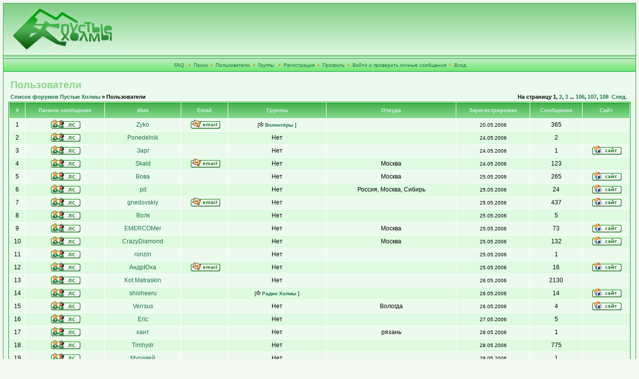

--- FILE ---
content_type: text/html; charset=windows-1251
request_url: http://www.holmi.ru/forum/memberlist.php?sid=01df4bb950f9cf108bf8c57b913a7c80
body_size: 5842
content:
<?xml version="1.0" encoding="windows-1251"?>
<!DOCTYPE html PUBLIC "-//W3C//DTD XHTML 1.0 Transitional//EN" "http://www.w3.org/TR/xhtml1/DTD/xhtml1-transitional.dtd">
<html xmlns="http://www.w3.org/1999/xhtml" dir="ltr">
<head>
<meta http-equiv="Content-Type" content="text/html; charset=windows-1251" />
<meta http-equiv="Content-Style-Type" content="text/css" />

<link rel="top" href="./index.php?sid=8225f00d6b4d5bec56ff6ab997f761fa" title="Список форумов Пустые Холмы" />
<link rel="search" href="./search.php?sid=8225f00d6b4d5bec56ff6ab997f761fa" title="Поиск" />
<link rel="help" href="./faq.php?sid=8225f00d6b4d5bec56ff6ab997f761fa" title="FAQ" />
<link rel="author" href="./memberlist.php?sid=8225f00d6b4d5bec56ff6ab997f761fa" title="Пользователи" />

<title>Пустые Холмы :: Пользователи</title>
<link rel="stylesheet" href="templates/fisubgreen/fisubgreen.css" type="text/css" />
</head>
<body>
<a name="top" id="top"></a>
<table class="bodyline" width="100%" cellspacing="0" cellpadding="0" border="0">
<tr>
<td>
<table class="topbkg" width="100%" cellspacing="0" cellpadding="0" border="0">
<tr>
<td><a href="/"><img src="templates/fisubgreen/images/phpbb2_logo.jpg" border="0" alt="на главную страницу" title="на главную страницу" width="240" height="110" /></a></td>
<td align="center" width="100%"></td>
</tr>
</table>
<table width="100%" border="0" cellspacing="0" cellpadding="2">
<tr>
<td align="center" class="topnav">&nbsp;<a href="faq.php?sid=8225f00d6b4d5bec56ff6ab997f761fa">FAQ</a>
&nbsp; &#8226;&nbsp; <a href="search.php?sid=8225f00d6b4d5bec56ff6ab997f761fa">Поиск</a>
&nbsp;&#8226; &nbsp;<a href="memberlist.php?sid=8225f00d6b4d5bec56ff6ab997f761fa">Пользователи</a>&nbsp; &#8226;
&nbsp;<a href="groupcp.php?sid=8225f00d6b4d5bec56ff6ab997f761fa">Группы</a>


&nbsp; &#8226; &nbsp;<a href="profile.php?mode=register&amp;sid=8225f00d6b4d5bec56ff6ab997f761fa">Регистрация</a>
&nbsp;&#8226; &nbsp;<a href="profile.php?mode=editprofile&amp;sid=8225f00d6b4d5bec56ff6ab997f761fa">Профиль</a>&nbsp; &#8226; &nbsp;<a href="privmsg.php?folder=inbox&amp;sid=8225f00d6b4d5bec56ff6ab997f761fa">Войти и проверить личные сообщения</a>&nbsp;
&#8226; &nbsp;<a href="login.php?sid=8225f00d6b4d5bec56ff6ab997f761fa">Вход</a></td>
</tr>
</table>
<table width="100%" border="0" cellspacing="0" cellpadding="10">
<tr>
<td>
<form method="post" action="memberlist.php?sid=8225f00d6b4d5bec56ff6ab997f761fa">
<table width="100%" cellspacing="2" cellpadding="2" border="0">
<tr>
	<td colspan="2" class="maintitle">Пользователи</td>
	</tr>
<tr>
<td class="nav"><a href="index.php?sid=8225f00d6b4d5bec56ff6ab997f761fa">Список форумов Пустые Холмы</a> &raquo; Пользователи</td>
<td align="right" nowrap="nowrap" class="nav">На страницу <b>1</b>, <a href="memberlist.php?mode=joined&amp;order=ASC&amp;start=50&amp;sid=8225f00d6b4d5bec56ff6ab997f761fa">2</a>, <a href="memberlist.php?mode=joined&amp;order=ASC&amp;start=100&amp;sid=8225f00d6b4d5bec56ff6ab997f761fa">3</a> ... <a href="memberlist.php?mode=joined&amp;order=ASC&amp;start=5250&amp;sid=8225f00d6b4d5bec56ff6ab997f761fa">106</a>, <a href="memberlist.php?mode=joined&amp;order=ASC&amp;start=5300&amp;sid=8225f00d6b4d5bec56ff6ab997f761fa">107</a>, <a href="memberlist.php?mode=joined&amp;order=ASC&amp;start=5350&amp;sid=8225f00d6b4d5bec56ff6ab997f761fa">108</a>&nbsp;&nbsp;<a href="memberlist.php?mode=joined&amp;order=ASC&amp;start=50&amp;sid=8225f00d6b4d5bec56ff6ab997f761fa">След.</a>&nbsp;</td>
</tr>
</table>
<table width="100%" cellpadding="2" cellspacing="1" border="0" class="forumline">
<tr>
<th>#</th>
<th>Личное сообщение</th>
<th>Имя</th>
<th>Email</th>
<th>Группы</th>
<th>Откуда</th>
<th>Зарегистрирован</th>
<th>Сообщения</th>
<th>Сайт</th>
</tr>
<tr>
<td class="row1" align="center">&nbsp;1&nbsp;</td>
<td class="row1" align="center">&nbsp;<a href="privmsg.php?mode=post&amp;u=2&amp;sid=8225f00d6b4d5bec56ff6ab997f761fa"><img src="templates/fisubgreen/images/lang_russian/icon_pm.gif" width="59" height="18" class="imgtopic" alt="Отправить личное сообщение" title="Отправить личное сообщение" border="0" /></a>&nbsp;</td>
<td class="row1" align="center"><a href="profile.php?mode=viewprofile&amp;u=2&amp;sid=8225f00d6b4d5bec56ff6ab997f761fa">Zyko</a></td>
<td class="row1" align="center">&nbsp;<a href="mailto:web@holmi.ru"><img src="templates/fisubgreen/images/lang_russian/icon_email.gif" width="59" height="18" class="imgtopic" alt="Отправить e-mail" title="Отправить e-mail" border="0" /></a>&nbsp;</td>
<td class="row1" align="center"><table cellpadding="0" cellspacing="0" border="0"><tr><td align="left" width="100%"><span class="gensmall">[<b><a href="groupcp.php?g=5906&amp;sid=8225f00d6b4d5bec56ff6ab997f761fa"><img src="templates/fisubgreen/images/groups_snow.gif" border="0" alt="Волонтёры">
Волонтёры</a>
</b>]</span></td></tr></table>
</td>
<td class="row1" align="center">&nbsp;</td>
<td class="row1" align="center"><span class="gensmall">20.05.2006</span></td>
<td class="row1" align="center">365</td>
<td class="row1" align="center">&nbsp;&nbsp;</td>
</tr>
<tr>
<td class="row2" align="center">&nbsp;2&nbsp;</td>
<td class="row2" align="center">&nbsp;<a href="privmsg.php?mode=post&amp;u=3&amp;sid=8225f00d6b4d5bec56ff6ab997f761fa"><img src="templates/fisubgreen/images/lang_russian/icon_pm.gif" width="59" height="18" class="imgtopic" alt="Отправить личное сообщение" title="Отправить личное сообщение" border="0" /></a>&nbsp;</td>
<td class="row2" align="center"><a href="profile.php?mode=viewprofile&amp;u=3&amp;sid=8225f00d6b4d5bec56ff6ab997f761fa">Ponedelnik</a></td>
<td class="row2" align="center">&nbsp;&nbsp;&nbsp;</td>
<td class="row2" align="center">Нет</td>
<td class="row2" align="center">&nbsp;</td>
<td class="row2" align="center"><span class="gensmall">24.05.2006</span></td>
<td class="row2" align="center">2</td>
<td class="row2" align="center">&nbsp;&nbsp;</td>
</tr>
<tr>
<td class="row1" align="center">&nbsp;3&nbsp;</td>
<td class="row1" align="center">&nbsp;<a href="privmsg.php?mode=post&amp;u=4&amp;sid=8225f00d6b4d5bec56ff6ab997f761fa"><img src="templates/fisubgreen/images/lang_russian/icon_pm.gif" width="59" height="18" class="imgtopic" alt="Отправить личное сообщение" title="Отправить личное сообщение" border="0" /></a>&nbsp;</td>
<td class="row1" align="center"><a href="profile.php?mode=viewprofile&amp;u=4&amp;sid=8225f00d6b4d5bec56ff6ab997f761fa">Зарг</a></td>
<td class="row1" align="center">&nbsp;&nbsp;&nbsp;</td>
<td class="row1" align="center">Нет</td>
<td class="row1" align="center">&nbsp;</td>
<td class="row1" align="center"><span class="gensmall">24.05.2006</span></td>
<td class="row1" align="center">1</td>
<td class="row1" align="center">&nbsp;<a href="http://wooster1937.livejournal.com" target="_userwww"><img src="templates/fisubgreen/images/lang_russian/icon_www.gif" width="59" height="18" class="imgtopic" alt="Посетить сайт автора" title="Посетить сайт автора" border="0" /></a>&nbsp;</td>
</tr>
<tr>
<td class="row2" align="center">&nbsp;4&nbsp;</td>
<td class="row2" align="center">&nbsp;<a href="privmsg.php?mode=post&amp;u=5&amp;sid=8225f00d6b4d5bec56ff6ab997f761fa"><img src="templates/fisubgreen/images/lang_russian/icon_pm.gif" width="59" height="18" class="imgtopic" alt="Отправить личное сообщение" title="Отправить личное сообщение" border="0" /></a>&nbsp;</td>
<td class="row2" align="center"><a href="profile.php?mode=viewprofile&amp;u=5&amp;sid=8225f00d6b4d5bec56ff6ab997f761fa">Skald</a></td>
<td class="row2" align="center">&nbsp;<a href="mailto:mzlotnikov@mail.ru"><img src="templates/fisubgreen/images/lang_russian/icon_email.gif" width="59" height="18" class="imgtopic" alt="Отправить e-mail" title="Отправить e-mail" border="0" /></a>&nbsp;</td>
<td class="row2" align="center">Нет</td>
<td class="row2" align="center">Москва</td>
<td class="row2" align="center"><span class="gensmall">24.05.2006</span></td>
<td class="row2" align="center">123</td>
<td class="row2" align="center">&nbsp;&nbsp;</td>
</tr>
<tr>
<td class="row1" align="center">&nbsp;5&nbsp;</td>
<td class="row1" align="center">&nbsp;<a href="privmsg.php?mode=post&amp;u=7&amp;sid=8225f00d6b4d5bec56ff6ab997f761fa"><img src="templates/fisubgreen/images/lang_russian/icon_pm.gif" width="59" height="18" class="imgtopic" alt="Отправить личное сообщение" title="Отправить личное сообщение" border="0" /></a>&nbsp;</td>
<td class="row1" align="center"><a href="profile.php?mode=viewprofile&amp;u=7&amp;sid=8225f00d6b4d5bec56ff6ab997f761fa">Вова</a></td>
<td class="row1" align="center">&nbsp;&nbsp;&nbsp;</td>
<td class="row1" align="center">Нет</td>
<td class="row1" align="center">Москва</td>
<td class="row1" align="center"><span class="gensmall">25.05.2006</span></td>
<td class="row1" align="center">265</td>
<td class="row1" align="center">&nbsp;<a href="http://www.holmi.ru" target="_userwww"><img src="templates/fisubgreen/images/lang_russian/icon_www.gif" width="59" height="18" class="imgtopic" alt="Посетить сайт автора" title="Посетить сайт автора" border="0" /></a>&nbsp;</td>
</tr>
<tr>
<td class="row2" align="center">&nbsp;6&nbsp;</td>
<td class="row2" align="center">&nbsp;<a href="privmsg.php?mode=post&amp;u=8&amp;sid=8225f00d6b4d5bec56ff6ab997f761fa"><img src="templates/fisubgreen/images/lang_russian/icon_pm.gif" width="59" height="18" class="imgtopic" alt="Отправить личное сообщение" title="Отправить личное сообщение" border="0" /></a>&nbsp;</td>
<td class="row2" align="center"><a href="profile.php?mode=viewprofile&amp;u=8&amp;sid=8225f00d6b4d5bec56ff6ab997f761fa">pit</a></td>
<td class="row2" align="center">&nbsp;&nbsp;&nbsp;</td>
<td class="row2" align="center">Нет</td>
<td class="row2" align="center">Россия, Москва, Сибирь</td>
<td class="row2" align="center"><span class="gensmall">25.05.2006</span></td>
<td class="row2" align="center">24</td>
<td class="row2" align="center">&nbsp;<a href="http://www.koan-group.com" target="_userwww"><img src="templates/fisubgreen/images/lang_russian/icon_www.gif" width="59" height="18" class="imgtopic" alt="Посетить сайт автора" title="Посетить сайт автора" border="0" /></a>&nbsp;</td>
</tr>
<tr>
<td class="row1" align="center">&nbsp;7&nbsp;</td>
<td class="row1" align="center">&nbsp;<a href="privmsg.php?mode=post&amp;u=9&amp;sid=8225f00d6b4d5bec56ff6ab997f761fa"><img src="templates/fisubgreen/images/lang_russian/icon_pm.gif" width="59" height="18" class="imgtopic" alt="Отправить личное сообщение" title="Отправить личное сообщение" border="0" /></a>&nbsp;</td>
<td class="row1" align="center"><a href="profile.php?mode=viewprofile&amp;u=9&amp;sid=8225f00d6b4d5bec56ff6ab997f761fa">gnedovskiy</a></td>
<td class="row1" align="center">&nbsp;<a href="mailto:gk@agneko.ru"><img src="templates/fisubgreen/images/lang_russian/icon_email.gif" width="59" height="18" class="imgtopic" alt="Отправить e-mail" title="Отправить e-mail" border="0" /></a>&nbsp;</td>
<td class="row1" align="center">Нет</td>
<td class="row1" align="center">&nbsp;</td>
<td class="row1" align="center"><span class="gensmall">25.05.2006</span></td>
<td class="row1" align="center">437</td>
<td class="row1" align="center">&nbsp;<a href="http://www.agneko.ru" target="_userwww"><img src="templates/fisubgreen/images/lang_russian/icon_www.gif" width="59" height="18" class="imgtopic" alt="Посетить сайт автора" title="Посетить сайт автора" border="0" /></a>&nbsp;</td>
</tr>
<tr>
<td class="row2" align="center">&nbsp;8&nbsp;</td>
<td class="row2" align="center">&nbsp;<a href="privmsg.php?mode=post&amp;u=10&amp;sid=8225f00d6b4d5bec56ff6ab997f761fa"><img src="templates/fisubgreen/images/lang_russian/icon_pm.gif" width="59" height="18" class="imgtopic" alt="Отправить личное сообщение" title="Отправить личное сообщение" border="0" /></a>&nbsp;</td>
<td class="row2" align="center"><a href="profile.php?mode=viewprofile&amp;u=10&amp;sid=8225f00d6b4d5bec56ff6ab997f761fa">Волк</a></td>
<td class="row2" align="center">&nbsp;&nbsp;&nbsp;</td>
<td class="row2" align="center">Нет</td>
<td class="row2" align="center">&nbsp;</td>
<td class="row2" align="center"><span class="gensmall">25.05.2006</span></td>
<td class="row2" align="center">5</td>
<td class="row2" align="center">&nbsp;&nbsp;</td>
</tr>
<tr>
<td class="row1" align="center">&nbsp;9&nbsp;</td>
<td class="row1" align="center">&nbsp;<a href="privmsg.php?mode=post&amp;u=11&amp;sid=8225f00d6b4d5bec56ff6ab997f761fa"><img src="templates/fisubgreen/images/lang_russian/icon_pm.gif" width="59" height="18" class="imgtopic" alt="Отправить личное сообщение" title="Отправить личное сообщение" border="0" /></a>&nbsp;</td>
<td class="row1" align="center"><a href="profile.php?mode=viewprofile&amp;u=11&amp;sid=8225f00d6b4d5bec56ff6ab997f761fa">EMERCOMer</a></td>
<td class="row1" align="center">&nbsp;&nbsp;&nbsp;</td>
<td class="row1" align="center">Нет</td>
<td class="row1" align="center">Москва</td>
<td class="row1" align="center"><span class="gensmall">25.05.2006</span></td>
<td class="row1" align="center">73</td>
<td class="row1" align="center">&nbsp;<a href="http://emercomer.narod.ru/" target="_userwww"><img src="templates/fisubgreen/images/lang_russian/icon_www.gif" width="59" height="18" class="imgtopic" alt="Посетить сайт автора" title="Посетить сайт автора" border="0" /></a>&nbsp;</td>
</tr>
<tr>
<td class="row2" align="center">&nbsp;10&nbsp;</td>
<td class="row2" align="center">&nbsp;<a href="privmsg.php?mode=post&amp;u=12&amp;sid=8225f00d6b4d5bec56ff6ab997f761fa"><img src="templates/fisubgreen/images/lang_russian/icon_pm.gif" width="59" height="18" class="imgtopic" alt="Отправить личное сообщение" title="Отправить личное сообщение" border="0" /></a>&nbsp;</td>
<td class="row2" align="center"><a href="profile.php?mode=viewprofile&amp;u=12&amp;sid=8225f00d6b4d5bec56ff6ab997f761fa">CrazyDiamond</a></td>
<td class="row2" align="center">&nbsp;&nbsp;&nbsp;</td>
<td class="row2" align="center">Нет</td>
<td class="row2" align="center">Москва</td>
<td class="row2" align="center"><span class="gensmall">25.05.2006</span></td>
<td class="row2" align="center">132</td>
<td class="row2" align="center">&nbsp;<a href="http://crazzydiamond.livejournal.com/" target="_userwww"><img src="templates/fisubgreen/images/lang_russian/icon_www.gif" width="59" height="18" class="imgtopic" alt="Посетить сайт автора" title="Посетить сайт автора" border="0" /></a>&nbsp;</td>
</tr>
<tr>
<td class="row1" align="center">&nbsp;11&nbsp;</td>
<td class="row1" align="center">&nbsp;<a href="privmsg.php?mode=post&amp;u=13&amp;sid=8225f00d6b4d5bec56ff6ab997f761fa"><img src="templates/fisubgreen/images/lang_russian/icon_pm.gif" width="59" height="18" class="imgtopic" alt="Отправить личное сообщение" title="Отправить личное сообщение" border="0" /></a>&nbsp;</td>
<td class="row1" align="center"><a href="profile.php?mode=viewprofile&amp;u=13&amp;sid=8225f00d6b4d5bec56ff6ab997f761fa">ronzin</a></td>
<td class="row1" align="center">&nbsp;&nbsp;&nbsp;</td>
<td class="row1" align="center">Нет</td>
<td class="row1" align="center">&nbsp;</td>
<td class="row1" align="center"><span class="gensmall">25.05.2006</span></td>
<td class="row1" align="center">1</td>
<td class="row1" align="center">&nbsp;&nbsp;</td>
</tr>
<tr>
<td class="row2" align="center">&nbsp;12&nbsp;</td>
<td class="row2" align="center">&nbsp;<a href="privmsg.php?mode=post&amp;u=14&amp;sid=8225f00d6b4d5bec56ff6ab997f761fa"><img src="templates/fisubgreen/images/lang_russian/icon_pm.gif" width="59" height="18" class="imgtopic" alt="Отправить личное сообщение" title="Отправить личное сообщение" border="0" /></a>&nbsp;</td>
<td class="row2" align="center"><a href="profile.php?mode=viewprofile&amp;u=14&amp;sid=8225f00d6b4d5bec56ff6ab997f761fa">АндрЮха</a></td>
<td class="row2" align="center">&nbsp;<a href="mailto:andruha@holmi.ru"><img src="templates/fisubgreen/images/lang_russian/icon_email.gif" width="59" height="18" class="imgtopic" alt="Отправить e-mail" title="Отправить e-mail" border="0" /></a>&nbsp;</td>
<td class="row2" align="center">Нет</td>
<td class="row2" align="center">&nbsp;</td>
<td class="row2" align="center"><span class="gensmall">25.05.2006</span></td>
<td class="row2" align="center">16</td>
<td class="row2" align="center">&nbsp;<a href="http://google.com/" target="_userwww"><img src="templates/fisubgreen/images/lang_russian/icon_www.gif" width="59" height="18" class="imgtopic" alt="Посетить сайт автора" title="Посетить сайт автора" border="0" /></a>&nbsp;</td>
</tr>
<tr>
<td class="row1" align="center">&nbsp;13&nbsp;</td>
<td class="row1" align="center">&nbsp;<a href="privmsg.php?mode=post&amp;u=19&amp;sid=8225f00d6b4d5bec56ff6ab997f761fa"><img src="templates/fisubgreen/images/lang_russian/icon_pm.gif" width="59" height="18" class="imgtopic" alt="Отправить личное сообщение" title="Отправить личное сообщение" border="0" /></a>&nbsp;</td>
<td class="row1" align="center"><a href="profile.php?mode=viewprofile&amp;u=19&amp;sid=8225f00d6b4d5bec56ff6ab997f761fa">Kot Matraskin</a></td>
<td class="row1" align="center">&nbsp;&nbsp;&nbsp;</td>
<td class="row1" align="center">Нет</td>
<td class="row1" align="center">&nbsp;</td>
<td class="row1" align="center"><span class="gensmall">26.05.2006</span></td>
<td class="row1" align="center">2130</td>
<td class="row1" align="center">&nbsp;&nbsp;</td>
</tr>
<tr>
<td class="row2" align="center">&nbsp;14&nbsp;</td>
<td class="row2" align="center">&nbsp;<a href="privmsg.php?mode=post&amp;u=20&amp;sid=8225f00d6b4d5bec56ff6ab997f761fa"><img src="templates/fisubgreen/images/lang_russian/icon_pm.gif" width="59" height="18" class="imgtopic" alt="Отправить личное сообщение" title="Отправить личное сообщение" border="0" /></a>&nbsp;</td>
<td class="row2" align="center"><a href="profile.php?mode=viewprofile&amp;u=20&amp;sid=8225f00d6b4d5bec56ff6ab997f761fa">shioheeru</a></td>
<td class="row2" align="center">&nbsp;&nbsp;&nbsp;</td>
<td class="row2" align="center"><table cellpadding="0" cellspacing="0" border="0"><tr><td align="left" width="100%"><span class="gensmall">[<b><a href="groupcp.php?g=3439&amp;sid=8225f00d6b4d5bec56ff6ab997f761fa"><img src="templates/fisubgreen/images/groups_snow.gif" border="0" alt="Радио Холмы">
Радио Холмы</a>
</b>]</span></td></tr></table>
</td>
<td class="row2" align="center">&nbsp;</td>
<td class="row2" align="center"><span class="gensmall">26.05.2006</span></td>
<td class="row2" align="center">14</td>
<td class="row2" align="center">&nbsp;<a href="http://www.shioheeru.com" target="_userwww"><img src="templates/fisubgreen/images/lang_russian/icon_www.gif" width="59" height="18" class="imgtopic" alt="Посетить сайт автора" title="Посетить сайт автора" border="0" /></a>&nbsp;</td>
</tr>
<tr>
<td class="row1" align="center">&nbsp;15&nbsp;</td>
<td class="row1" align="center">&nbsp;<a href="privmsg.php?mode=post&amp;u=22&amp;sid=8225f00d6b4d5bec56ff6ab997f761fa"><img src="templates/fisubgreen/images/lang_russian/icon_pm.gif" width="59" height="18" class="imgtopic" alt="Отправить личное сообщение" title="Отправить личное сообщение" border="0" /></a>&nbsp;</td>
<td class="row1" align="center"><a href="profile.php?mode=viewprofile&amp;u=22&amp;sid=8225f00d6b4d5bec56ff6ab997f761fa">Verrsus</a></td>
<td class="row1" align="center">&nbsp;&nbsp;&nbsp;</td>
<td class="row1" align="center">Нет</td>
<td class="row1" align="center">Вологда</td>
<td class="row1" align="center"><span class="gensmall">26.05.2006</span></td>
<td class="row1" align="center">4</td>
<td class="row1" align="center">&nbsp;<a href="http://verrsus.livejournal.com/" target="_userwww"><img src="templates/fisubgreen/images/lang_russian/icon_www.gif" width="59" height="18" class="imgtopic" alt="Посетить сайт автора" title="Посетить сайт автора" border="0" /></a>&nbsp;</td>
</tr>
<tr>
<td class="row2" align="center">&nbsp;16&nbsp;</td>
<td class="row2" align="center">&nbsp;<a href="privmsg.php?mode=post&amp;u=23&amp;sid=8225f00d6b4d5bec56ff6ab997f761fa"><img src="templates/fisubgreen/images/lang_russian/icon_pm.gif" width="59" height="18" class="imgtopic" alt="Отправить личное сообщение" title="Отправить личное сообщение" border="0" /></a>&nbsp;</td>
<td class="row2" align="center"><a href="profile.php?mode=viewprofile&amp;u=23&amp;sid=8225f00d6b4d5bec56ff6ab997f761fa">Eric</a></td>
<td class="row2" align="center">&nbsp;&nbsp;&nbsp;</td>
<td class="row2" align="center">Нет</td>
<td class="row2" align="center">&nbsp;</td>
<td class="row2" align="center"><span class="gensmall">27.05.2006</span></td>
<td class="row2" align="center">5</td>
<td class="row2" align="center">&nbsp;&nbsp;</td>
</tr>
<tr>
<td class="row1" align="center">&nbsp;17&nbsp;</td>
<td class="row1" align="center">&nbsp;<a href="privmsg.php?mode=post&amp;u=24&amp;sid=8225f00d6b4d5bec56ff6ab997f761fa"><img src="templates/fisubgreen/images/lang_russian/icon_pm.gif" width="59" height="18" class="imgtopic" alt="Отправить личное сообщение" title="Отправить личное сообщение" border="0" /></a>&nbsp;</td>
<td class="row1" align="center"><a href="profile.php?mode=viewprofile&amp;u=24&amp;sid=8225f00d6b4d5bec56ff6ab997f761fa">хант</a></td>
<td class="row1" align="center">&nbsp;&nbsp;&nbsp;</td>
<td class="row1" align="center">Нет</td>
<td class="row1" align="center">рязань</td>
<td class="row1" align="center"><span class="gensmall">28.05.2006</span></td>
<td class="row1" align="center">1</td>
<td class="row1" align="center">&nbsp;&nbsp;</td>
</tr>
<tr>
<td class="row2" align="center">&nbsp;18&nbsp;</td>
<td class="row2" align="center">&nbsp;<a href="privmsg.php?mode=post&amp;u=25&amp;sid=8225f00d6b4d5bec56ff6ab997f761fa"><img src="templates/fisubgreen/images/lang_russian/icon_pm.gif" width="59" height="18" class="imgtopic" alt="Отправить личное сообщение" title="Отправить личное сообщение" border="0" /></a>&nbsp;</td>
<td class="row2" align="center"><a href="profile.php?mode=viewprofile&amp;u=25&amp;sid=8225f00d6b4d5bec56ff6ab997f761fa">Timhydr</a></td>
<td class="row2" align="center">&nbsp;&nbsp;&nbsp;</td>
<td class="row2" align="center">Нет</td>
<td class="row2" align="center">&nbsp;</td>
<td class="row2" align="center"><span class="gensmall">28.05.2006</span></td>
<td class="row2" align="center">775</td>
<td class="row2" align="center">&nbsp;&nbsp;</td>
</tr>
<tr>
<td class="row1" align="center">&nbsp;19&nbsp;</td>
<td class="row1" align="center">&nbsp;<a href="privmsg.php?mode=post&amp;u=26&amp;sid=8225f00d6b4d5bec56ff6ab997f761fa"><img src="templates/fisubgreen/images/lang_russian/icon_pm.gif" width="59" height="18" class="imgtopic" alt="Отправить личное сообщение" title="Отправить личное сообщение" border="0" /></a>&nbsp;</td>
<td class="row1" align="center"><a href="profile.php?mode=viewprofile&amp;u=26&amp;sid=8225f00d6b4d5bec56ff6ab997f761fa">Муравей</a></td>
<td class="row1" align="center">&nbsp;&nbsp;&nbsp;</td>
<td class="row1" align="center">Нет</td>
<td class="row1" align="center">&nbsp;</td>
<td class="row1" align="center"><span class="gensmall">28.05.2006</span></td>
<td class="row1" align="center">1</td>
<td class="row1" align="center">&nbsp;&nbsp;</td>
</tr>
<tr>
<td class="row2" align="center">&nbsp;20&nbsp;</td>
<td class="row2" align="center">&nbsp;<a href="privmsg.php?mode=post&amp;u=28&amp;sid=8225f00d6b4d5bec56ff6ab997f761fa"><img src="templates/fisubgreen/images/lang_russian/icon_pm.gif" width="59" height="18" class="imgtopic" alt="Отправить личное сообщение" title="Отправить личное сообщение" border="0" /></a>&nbsp;</td>
<td class="row2" align="center"><a href="profile.php?mode=viewprofile&amp;u=28&amp;sid=8225f00d6b4d5bec56ff6ab997f761fa">homyak</a></td>
<td class="row2" align="center">&nbsp;<a href="mailto:diesel-power@list.ru"><img src="templates/fisubgreen/images/lang_russian/icon_email.gif" width="59" height="18" class="imgtopic" alt="Отправить e-mail" title="Отправить e-mail" border="0" /></a>&nbsp;</td>
<td class="row2" align="center">Нет</td>
<td class="row2" align="center">МОСКВА</td>
<td class="row2" align="center"><span class="gensmall">29.05.2006</span></td>
<td class="row2" align="center">25</td>
<td class="row2" align="center">&nbsp;&nbsp;</td>
</tr>
<tr>
<td class="row1" align="center">&nbsp;21&nbsp;</td>
<td class="row1" align="center">&nbsp;<a href="privmsg.php?mode=post&amp;u=29&amp;sid=8225f00d6b4d5bec56ff6ab997f761fa"><img src="templates/fisubgreen/images/lang_russian/icon_pm.gif" width="59" height="18" class="imgtopic" alt="Отправить личное сообщение" title="Отправить личное сообщение" border="0" /></a>&nbsp;</td>
<td class="row1" align="center"><a href="profile.php?mode=viewprofile&amp;u=29&amp;sid=8225f00d6b4d5bec56ff6ab997f761fa">Sемицветка</a></td>
<td class="row1" align="center">&nbsp;&nbsp;&nbsp;</td>
<td class="row1" align="center">Нет</td>
<td class="row1" align="center">Москва (Люблино)</td>
<td class="row1" align="center"><span class="gensmall">29.05.2006</span></td>
<td class="row1" align="center">3809</td>
<td class="row1" align="center">&nbsp;&nbsp;</td>
</tr>
<tr>
<td class="row2" align="center">&nbsp;22&nbsp;</td>
<td class="row2" align="center">&nbsp;<a href="privmsg.php?mode=post&amp;u=30&amp;sid=8225f00d6b4d5bec56ff6ab997f761fa"><img src="templates/fisubgreen/images/lang_russian/icon_pm.gif" width="59" height="18" class="imgtopic" alt="Отправить личное сообщение" title="Отправить личное сообщение" border="0" /></a>&nbsp;</td>
<td class="row2" align="center"><a href="profile.php?mode=viewprofile&amp;u=30&amp;sid=8225f00d6b4d5bec56ff6ab997f761fa">Игорь</a></td>
<td class="row2" align="center">&nbsp;&nbsp;&nbsp;</td>
<td class="row2" align="center">Нет</td>
<td class="row2" align="center">группа Наш День</td>
<td class="row2" align="center"><span class="gensmall">29.05.2006</span></td>
<td class="row2" align="center">1</td>
<td class="row2" align="center">&nbsp;<a href="http://www.nashden.ru" target="_userwww"><img src="templates/fisubgreen/images/lang_russian/icon_www.gif" width="59" height="18" class="imgtopic" alt="Посетить сайт автора" title="Посетить сайт автора" border="0" /></a>&nbsp;</td>
</tr>
<tr>
<td class="row1" align="center">&nbsp;23&nbsp;</td>
<td class="row1" align="center">&nbsp;<a href="privmsg.php?mode=post&amp;u=31&amp;sid=8225f00d6b4d5bec56ff6ab997f761fa"><img src="templates/fisubgreen/images/lang_russian/icon_pm.gif" width="59" height="18" class="imgtopic" alt="Отправить личное сообщение" title="Отправить личное сообщение" border="0" /></a>&nbsp;</td>
<td class="row1" align="center"><a href="profile.php?mode=viewprofile&amp;u=31&amp;sid=8225f00d6b4d5bec56ff6ab997f761fa">Vieryn</a></td>
<td class="row1" align="center">&nbsp;&nbsp;&nbsp;</td>
<td class="row1" align="center"><table cellpadding="0" cellspacing="0" border="0"><tr><td align="left" width="100%"><span class="gensmall">[<b><a href="groupcp.php?g=3439&amp;sid=8225f00d6b4d5bec56ff6ab997f761fa"><img src="templates/fisubgreen/images/groups_snow.gif" border="0" alt="Радио Холмы">
Радио Холмы</a>
</b>]</span></td></tr></table>
</td>
<td class="row1" align="center">Москва</td>
<td class="row1" align="center"><span class="gensmall">29.05.2006</span></td>
<td class="row1" align="center">192</td>
<td class="row1" align="center">&nbsp;&nbsp;</td>
</tr>
<tr>
<td class="row2" align="center">&nbsp;24&nbsp;</td>
<td class="row2" align="center">&nbsp;<a href="privmsg.php?mode=post&amp;u=32&amp;sid=8225f00d6b4d5bec56ff6ab997f761fa"><img src="templates/fisubgreen/images/lang_russian/icon_pm.gif" width="59" height="18" class="imgtopic" alt="Отправить личное сообщение" title="Отправить личное сообщение" border="0" /></a>&nbsp;</td>
<td class="row2" align="center"><a href="profile.php?mode=viewprofile&amp;u=32&amp;sid=8225f00d6b4d5bec56ff6ab997f761fa">Катятина</a></td>
<td class="row2" align="center">&nbsp;<a href="mailto:edzakharova@yandex.ru"><img src="templates/fisubgreen/images/lang_russian/icon_email.gif" width="59" height="18" class="imgtopic" alt="Отправить e-mail" title="Отправить e-mail" border="0" /></a>&nbsp;</td>
<td class="row2" align="center">Нет</td>
<td class="row2" align="center">Москва</td>
<td class="row2" align="center"><span class="gensmall">29.05.2006</span></td>
<td class="row2" align="center">15</td>
<td class="row2" align="center">&nbsp;&nbsp;</td>
</tr>
<tr>
<td class="row1" align="center">&nbsp;25&nbsp;</td>
<td class="row1" align="center">&nbsp;<a href="privmsg.php?mode=post&amp;u=35&amp;sid=8225f00d6b4d5bec56ff6ab997f761fa"><img src="templates/fisubgreen/images/lang_russian/icon_pm.gif" width="59" height="18" class="imgtopic" alt="Отправить личное сообщение" title="Отправить личное сообщение" border="0" /></a>&nbsp;</td>
<td class="row1" align="center"><a href="profile.php?mode=viewprofile&amp;u=35&amp;sid=8225f00d6b4d5bec56ff6ab997f761fa">Ranetka</a></td>
<td class="row1" align="center">&nbsp;&nbsp;&nbsp;</td>
<td class="row1" align="center">Нет</td>
<td class="row1" align="center">&nbsp;</td>
<td class="row1" align="center"><span class="gensmall">29.05.2006</span></td>
<td class="row1" align="center">715</td>
<td class="row1" align="center">&nbsp;<a href="http://ranetka.narod.ru" target="_userwww"><img src="templates/fisubgreen/images/lang_russian/icon_www.gif" width="59" height="18" class="imgtopic" alt="Посетить сайт автора" title="Посетить сайт автора" border="0" /></a>&nbsp;</td>
</tr>
<tr>
<td class="row2" align="center">&nbsp;26&nbsp;</td>
<td class="row2" align="center">&nbsp;<a href="privmsg.php?mode=post&amp;u=36&amp;sid=8225f00d6b4d5bec56ff6ab997f761fa"><img src="templates/fisubgreen/images/lang_russian/icon_pm.gif" width="59" height="18" class="imgtopic" alt="Отправить личное сообщение" title="Отправить личное сообщение" border="0" /></a>&nbsp;</td>
<td class="row2" align="center"><a href="profile.php?mode=viewprofile&amp;u=36&amp;sid=8225f00d6b4d5bec56ff6ab997f761fa">josh</a></td>
<td class="row2" align="center">&nbsp;&nbsp;&nbsp;</td>
<td class="row2" align="center">Нет</td>
<td class="row2" align="center">Междугородний космополит</td>
<td class="row2" align="center"><span class="gensmall">29.05.2006</span></td>
<td class="row2" align="center">8</td>
<td class="row2" align="center">&nbsp;<a href="http://jahnoise.narod.ru/index.html" target="_userwww"><img src="templates/fisubgreen/images/lang_russian/icon_www.gif" width="59" height="18" class="imgtopic" alt="Посетить сайт автора" title="Посетить сайт автора" border="0" /></a>&nbsp;</td>
</tr>
<tr>
<td class="row1" align="center">&nbsp;27&nbsp;</td>
<td class="row1" align="center">&nbsp;<a href="privmsg.php?mode=post&amp;u=39&amp;sid=8225f00d6b4d5bec56ff6ab997f761fa"><img src="templates/fisubgreen/images/lang_russian/icon_pm.gif" width="59" height="18" class="imgtopic" alt="Отправить личное сообщение" title="Отправить личное сообщение" border="0" /></a>&nbsp;</td>
<td class="row1" align="center"><a href="profile.php?mode=viewprofile&amp;u=39&amp;sid=8225f00d6b4d5bec56ff6ab997f761fa">lielani</a></td>
<td class="row1" align="center">&nbsp;<a href="mailto:lielani@gmail.com"><img src="templates/fisubgreen/images/lang_russian/icon_email.gif" width="59" height="18" class="imgtopic" alt="Отправить e-mail" title="Отправить e-mail" border="0" /></a>&nbsp;</td>
<td class="row1" align="center">Нет</td>
<td class="row1" align="center">&nbsp;</td>
<td class="row1" align="center"><span class="gensmall">29.05.2006</span></td>
<td class="row1" align="center">7</td>
<td class="row1" align="center">&nbsp;&nbsp;</td>
</tr>
<tr>
<td class="row2" align="center">&nbsp;28&nbsp;</td>
<td class="row2" align="center">&nbsp;<a href="privmsg.php?mode=post&amp;u=40&amp;sid=8225f00d6b4d5bec56ff6ab997f761fa"><img src="templates/fisubgreen/images/lang_russian/icon_pm.gif" width="59" height="18" class="imgtopic" alt="Отправить личное сообщение" title="Отправить личное сообщение" border="0" /></a>&nbsp;</td>
<td class="row2" align="center"><a href="profile.php?mode=viewprofile&amp;u=40&amp;sid=8225f00d6b4d5bec56ff6ab997f761fa">GF</a></td>
<td class="row2" align="center">&nbsp;&nbsp;&nbsp;</td>
<td class="row2" align="center">Нет</td>
<td class="row2" align="center">&nbsp;</td>
<td class="row2" align="center"><span class="gensmall">29.05.2006</span></td>
<td class="row2" align="center">6</td>
<td class="row2" align="center">&nbsp;&nbsp;</td>
</tr>
<tr>
<td class="row1" align="center">&nbsp;29&nbsp;</td>
<td class="row1" align="center">&nbsp;<a href="privmsg.php?mode=post&amp;u=41&amp;sid=8225f00d6b4d5bec56ff6ab997f761fa"><img src="templates/fisubgreen/images/lang_russian/icon_pm.gif" width="59" height="18" class="imgtopic" alt="Отправить личное сообщение" title="Отправить личное сообщение" border="0" /></a>&nbsp;</td>
<td class="row1" align="center"><a href="profile.php?mode=viewprofile&amp;u=41&amp;sid=8225f00d6b4d5bec56ff6ab997f761fa">Соловей</a></td>
<td class="row1" align="center">&nbsp;&nbsp;&nbsp;</td>
<td class="row1" align="center">Нет</td>
<td class="row1" align="center">&nbsp;</td>
<td class="row1" align="center"><span class="gensmall">29.05.2006</span></td>
<td class="row1" align="center">41</td>
<td class="row1" align="center">&nbsp;<a href="http://v-solovey.narod.ru" target="_userwww"><img src="templates/fisubgreen/images/lang_russian/icon_www.gif" width="59" height="18" class="imgtopic" alt="Посетить сайт автора" title="Посетить сайт автора" border="0" /></a>&nbsp;</td>
</tr>
<tr>
<td class="row2" align="center">&nbsp;30&nbsp;</td>
<td class="row2" align="center">&nbsp;<a href="privmsg.php?mode=post&amp;u=43&amp;sid=8225f00d6b4d5bec56ff6ab997f761fa"><img src="templates/fisubgreen/images/lang_russian/icon_pm.gif" width="59" height="18" class="imgtopic" alt="Отправить личное сообщение" title="Отправить личное сообщение" border="0" /></a>&nbsp;</td>
<td class="row2" align="center"><a href="profile.php?mode=viewprofile&amp;u=43&amp;sid=8225f00d6b4d5bec56ff6ab997f761fa">LVN</a></td>
<td class="row2" align="center">&nbsp;&nbsp;&nbsp;</td>
<td class="row2" align="center">Нет</td>
<td class="row2" align="center">Владимирская область, г. Меленки</td>
<td class="row2" align="center"><span class="gensmall">30.05.2006</span></td>
<td class="row2" align="center">324</td>
<td class="row2" align="center">&nbsp;&nbsp;</td>
</tr>
<tr>
<td class="row1" align="center">&nbsp;31&nbsp;</td>
<td class="row1" align="center">&nbsp;<a href="privmsg.php?mode=post&amp;u=44&amp;sid=8225f00d6b4d5bec56ff6ab997f761fa"><img src="templates/fisubgreen/images/lang_russian/icon_pm.gif" width="59" height="18" class="imgtopic" alt="Отправить личное сообщение" title="Отправить личное сообщение" border="0" /></a>&nbsp;</td>
<td class="row1" align="center"><a href="profile.php?mode=viewprofile&amp;u=44&amp;sid=8225f00d6b4d5bec56ff6ab997f761fa">Roni</a></td>
<td class="row1" align="center">&nbsp;&nbsp;&nbsp;</td>
<td class="row1" align="center">Нет</td>
<td class="row1" align="center">Владимир, Ё-бург</td>
<td class="row1" align="center"><span class="gensmall">30.05.2006</span></td>
<td class="row1" align="center">9</td>
<td class="row1" align="center">&nbsp;&nbsp;</td>
</tr>
<tr>
<td class="row2" align="center">&nbsp;32&nbsp;</td>
<td class="row2" align="center">&nbsp;<a href="privmsg.php?mode=post&amp;u=45&amp;sid=8225f00d6b4d5bec56ff6ab997f761fa"><img src="templates/fisubgreen/images/lang_russian/icon_pm.gif" width="59" height="18" class="imgtopic" alt="Отправить личное сообщение" title="Отправить личное сообщение" border="0" /></a>&nbsp;</td>
<td class="row2" align="center"><a href="profile.php?mode=viewprofile&amp;u=45&amp;sid=8225f00d6b4d5bec56ff6ab997f761fa">ЕгорГБ</a></td>
<td class="row2" align="center">&nbsp;<a href="mailto:lvovegor@yandex.ru"><img src="templates/fisubgreen/images/lang_russian/icon_email.gif" width="59" height="18" class="imgtopic" alt="Отправить e-mail" title="Отправить e-mail" border="0" /></a>&nbsp;</td>
<td class="row2" align="center">Нет</td>
<td class="row2" align="center">из Трио Дуэта</td>
<td class="row2" align="center"><span class="gensmall">30.05.2006</span></td>
<td class="row2" align="center">8</td>
<td class="row2" align="center">&nbsp;<a href="http://gbmusic.ru" target="_userwww"><img src="templates/fisubgreen/images/lang_russian/icon_www.gif" width="59" height="18" class="imgtopic" alt="Посетить сайт автора" title="Посетить сайт автора" border="0" /></a>&nbsp;</td>
</tr>
<tr>
<td class="row1" align="center">&nbsp;33&nbsp;</td>
<td class="row1" align="center">&nbsp;<a href="privmsg.php?mode=post&amp;u=47&amp;sid=8225f00d6b4d5bec56ff6ab997f761fa"><img src="templates/fisubgreen/images/lang_russian/icon_pm.gif" width="59" height="18" class="imgtopic" alt="Отправить личное сообщение" title="Отправить личное сообщение" border="0" /></a>&nbsp;</td>
<td class="row1" align="center"><a href="profile.php?mode=viewprofile&amp;u=47&amp;sid=8225f00d6b4d5bec56ff6ab997f761fa">Weles-A...</a></td>
<td class="row1" align="center">&nbsp;&nbsp;&nbsp;</td>
<td class="row1" align="center">Нет</td>
<td class="row1" align="center">&nbsp;</td>
<td class="row1" align="center"><span class="gensmall">30.05.2006</span></td>
<td class="row1" align="center">1</td>
<td class="row1" align="center">&nbsp;&nbsp;</td>
</tr>
<tr>
<td class="row2" align="center">&nbsp;34&nbsp;</td>
<td class="row2" align="center">&nbsp;<a href="privmsg.php?mode=post&amp;u=48&amp;sid=8225f00d6b4d5bec56ff6ab997f761fa"><img src="templates/fisubgreen/images/lang_russian/icon_pm.gif" width="59" height="18" class="imgtopic" alt="Отправить личное сообщение" title="Отправить личное сообщение" border="0" /></a>&nbsp;</td>
<td class="row2" align="center"><a href="profile.php?mode=viewprofile&amp;u=48&amp;sid=8225f00d6b4d5bec56ff6ab997f761fa">Stratim</a></td>
<td class="row2" align="center">&nbsp;&nbsp;&nbsp;</td>
<td class="row2" align="center">Нет</td>
<td class="row2" align="center">&nbsp;</td>
<td class="row2" align="center"><span class="gensmall">30.05.2006</span></td>
<td class="row2" align="center">1</td>
<td class="row2" align="center">&nbsp;&nbsp;</td>
</tr>
<tr>
<td class="row1" align="center">&nbsp;35&nbsp;</td>
<td class="row1" align="center">&nbsp;<a href="privmsg.php?mode=post&amp;u=50&amp;sid=8225f00d6b4d5bec56ff6ab997f761fa"><img src="templates/fisubgreen/images/lang_russian/icon_pm.gif" width="59" height="18" class="imgtopic" alt="Отправить личное сообщение" title="Отправить личное сообщение" border="0" /></a>&nbsp;</td>
<td class="row1" align="center"><a href="profile.php?mode=viewprofile&amp;u=50&amp;sid=8225f00d6b4d5bec56ff6ab997f761fa">Снусмумрик</a></td>
<td class="row1" align="center">&nbsp;<a href="mailto:mumrik_post@mail.ru"><img src="templates/fisubgreen/images/lang_russian/icon_email.gif" width="59" height="18" class="imgtopic" alt="Отправить e-mail" title="Отправить e-mail" border="0" /></a>&nbsp;</td>
<td class="row1" align="center">Нет</td>
<td class="row1" align="center">&nbsp;</td>
<td class="row1" align="center"><span class="gensmall">30.05.2006</span></td>
<td class="row1" align="center">10</td>
<td class="row1" align="center">&nbsp;&nbsp;</td>
</tr>
<tr>
<td class="row2" align="center">&nbsp;36&nbsp;</td>
<td class="row2" align="center">&nbsp;<a href="privmsg.php?mode=post&amp;u=52&amp;sid=8225f00d6b4d5bec56ff6ab997f761fa"><img src="templates/fisubgreen/images/lang_russian/icon_pm.gif" width="59" height="18" class="imgtopic" alt="Отправить личное сообщение" title="Отправить личное сообщение" border="0" /></a>&nbsp;</td>
<td class="row2" align="center"><a href="profile.php?mode=viewprofile&amp;u=52&amp;sid=8225f00d6b4d5bec56ff6ab997f761fa">Hans</a></td>
<td class="row2" align="center">&nbsp;&nbsp;&nbsp;</td>
<td class="row2" align="center">Нет</td>
<td class="row2" align="center">Зеленоград</td>
<td class="row2" align="center"><span class="gensmall">30.05.2006</span></td>
<td class="row2" align="center">42</td>
<td class="row2" align="center">&nbsp;<a href="http://skwat.ru" target="_userwww"><img src="templates/fisubgreen/images/lang_russian/icon_www.gif" width="59" height="18" class="imgtopic" alt="Посетить сайт автора" title="Посетить сайт автора" border="0" /></a>&nbsp;</td>
</tr>
<tr>
<td class="row1" align="center">&nbsp;37&nbsp;</td>
<td class="row1" align="center">&nbsp;<a href="privmsg.php?mode=post&amp;u=54&amp;sid=8225f00d6b4d5bec56ff6ab997f761fa"><img src="templates/fisubgreen/images/lang_russian/icon_pm.gif" width="59" height="18" class="imgtopic" alt="Отправить личное сообщение" title="Отправить личное сообщение" border="0" /></a>&nbsp;</td>
<td class="row1" align="center"><a href="profile.php?mode=viewprofile&amp;u=54&amp;sid=8225f00d6b4d5bec56ff6ab997f761fa">Олег</a></td>
<td class="row1" align="center">&nbsp;<a href="mailto:milovanovoleg@yandex.ru"><img src="templates/fisubgreen/images/lang_russian/icon_email.gif" width="59" height="18" class="imgtopic" alt="Отправить e-mail" title="Отправить e-mail" border="0" /></a>&nbsp;</td>
<td class="row1" align="center">Нет</td>
<td class="row1" align="center">Реутов</td>
<td class="row1" align="center"><span class="gensmall">30.05.2006</span></td>
<td class="row1" align="center">9</td>
<td class="row1" align="center">&nbsp;&nbsp;</td>
</tr>
<tr>
<td class="row2" align="center">&nbsp;38&nbsp;</td>
<td class="row2" align="center">&nbsp;<a href="privmsg.php?mode=post&amp;u=56&amp;sid=8225f00d6b4d5bec56ff6ab997f761fa"><img src="templates/fisubgreen/images/lang_russian/icon_pm.gif" width="59" height="18" class="imgtopic" alt="Отправить личное сообщение" title="Отправить личное сообщение" border="0" /></a>&nbsp;</td>
<td class="row2" align="center"><a href="profile.php?mode=viewprofile&amp;u=56&amp;sid=8225f00d6b4d5bec56ff6ab997f761fa">Bugerya</a></td>
<td class="row2" align="center">&nbsp;<a href="mailto:shurabug@yandex.ru"><img src="templates/fisubgreen/images/lang_russian/icon_email.gif" width="59" height="18" class="imgtopic" alt="Отправить e-mail" title="Отправить e-mail" border="0" /></a>&nbsp;</td>
<td class="row2" align="center">Нет</td>
<td class="row2" align="center">Moscow</td>
<td class="row2" align="center"><span class="gensmall">30.05.2006</span></td>
<td class="row2" align="center">48</td>
<td class="row2" align="center">&nbsp;<a href="http://bugerya.livejournal.com" target="_userwww"><img src="templates/fisubgreen/images/lang_russian/icon_www.gif" width="59" height="18" class="imgtopic" alt="Посетить сайт автора" title="Посетить сайт автора" border="0" /></a>&nbsp;</td>
</tr>
<tr>
<td class="row1" align="center">&nbsp;39&nbsp;</td>
<td class="row1" align="center">&nbsp;<a href="privmsg.php?mode=post&amp;u=57&amp;sid=8225f00d6b4d5bec56ff6ab997f761fa"><img src="templates/fisubgreen/images/lang_russian/icon_pm.gif" width="59" height="18" class="imgtopic" alt="Отправить личное сообщение" title="Отправить личное сообщение" border="0" /></a>&nbsp;</td>
<td class="row1" align="center"><a href="profile.php?mode=viewprofile&amp;u=57&amp;sid=8225f00d6b4d5bec56ff6ab997f761fa">el-paul</a></td>
<td class="row1" align="center">&nbsp;<a href="mailto:el-paul@yandex.ru"><img src="templates/fisubgreen/images/lang_russian/icon_email.gif" width="59" height="18" class="imgtopic" alt="Отправить e-mail" title="Отправить e-mail" border="0" /></a>&nbsp;</td>
<td class="row1" align="center"><table cellpadding="0" cellspacing="0" border="0"><tr><td align="left" width="100%"><span class="gensmall">[<b><a href="groupcp.php?g=2763&amp;sid=8225f00d6b4d5bec56ff6ab997f761fa"><img src="templates/fisubgreen/images/groups_snow.gif" border="0" alt="&quot;Няньки&quot; групп">
&quot;Няньки&quot; групп</a>
</b>]</span></td></tr></table>
</td>
<td class="row1" align="center">Москва</td>
<td class="row1" align="center"><span class="gensmall">31.05.2006</span></td>
<td class="row1" align="center">617</td>
<td class="row1" align="center">&nbsp;&nbsp;</td>
</tr>
<tr>
<td class="row2" align="center">&nbsp;40&nbsp;</td>
<td class="row2" align="center">&nbsp;<a href="privmsg.php?mode=post&amp;u=58&amp;sid=8225f00d6b4d5bec56ff6ab997f761fa"><img src="templates/fisubgreen/images/lang_russian/icon_pm.gif" width="59" height="18" class="imgtopic" alt="Отправить личное сообщение" title="Отправить личное сообщение" border="0" /></a>&nbsp;</td>
<td class="row2" align="center"><a href="profile.php?mode=viewprofile&amp;u=58&amp;sid=8225f00d6b4d5bec56ff6ab997f761fa">avs</a></td>
<td class="row2" align="center">&nbsp;<a href="mailto:hotoka@yandex.ru"><img src="templates/fisubgreen/images/lang_russian/icon_email.gif" width="59" height="18" class="imgtopic" alt="Отправить e-mail" title="Отправить e-mail" border="0" /></a>&nbsp;</td>
<td class="row2" align="center">Нет</td>
<td class="row2" align="center">&nbsp;</td>
<td class="row2" align="center"><span class="gensmall">31.05.2006</span></td>
<td class="row2" align="center">28</td>
<td class="row2" align="center">&nbsp;&nbsp;</td>
</tr>
<tr>
<td class="row1" align="center">&nbsp;41&nbsp;</td>
<td class="row1" align="center">&nbsp;<a href="privmsg.php?mode=post&amp;u=60&amp;sid=8225f00d6b4d5bec56ff6ab997f761fa"><img src="templates/fisubgreen/images/lang_russian/icon_pm.gif" width="59" height="18" class="imgtopic" alt="Отправить личное сообщение" title="Отправить личное сообщение" border="0" /></a>&nbsp;</td>
<td class="row1" align="center"><a href="profile.php?mode=viewprofile&amp;u=60&amp;sid=8225f00d6b4d5bec56ff6ab997f761fa">Tallway</a></td>
<td class="row1" align="center">&nbsp;&nbsp;&nbsp;</td>
<td class="row1" align="center">Нет</td>
<td class="row1" align="center">&nbsp;</td>
<td class="row1" align="center"><span class="gensmall">31.05.2006</span></td>
<td class="row1" align="center">1</td>
<td class="row1" align="center">&nbsp;&nbsp;</td>
</tr>
<tr>
<td class="row2" align="center">&nbsp;42&nbsp;</td>
<td class="row2" align="center">&nbsp;<a href="privmsg.php?mode=post&amp;u=61&amp;sid=8225f00d6b4d5bec56ff6ab997f761fa"><img src="templates/fisubgreen/images/lang_russian/icon_pm.gif" width="59" height="18" class="imgtopic" alt="Отправить личное сообщение" title="Отправить личное сообщение" border="0" /></a>&nbsp;</td>
<td class="row2" align="center"><a href="profile.php?mode=viewprofile&amp;u=61&amp;sid=8225f00d6b4d5bec56ff6ab997f761fa">maks</a></td>
<td class="row2" align="center">&nbsp;&nbsp;&nbsp;</td>
<td class="row2" align="center">Нет</td>
<td class="row2" align="center">&nbsp;</td>
<td class="row2" align="center"><span class="gensmall">31.05.2006</span></td>
<td class="row2" align="center">1</td>
<td class="row2" align="center">&nbsp;&nbsp;</td>
</tr>
<tr>
<td class="row1" align="center">&nbsp;43&nbsp;</td>
<td class="row1" align="center">&nbsp;<a href="privmsg.php?mode=post&amp;u=62&amp;sid=8225f00d6b4d5bec56ff6ab997f761fa"><img src="templates/fisubgreen/images/lang_russian/icon_pm.gif" width="59" height="18" class="imgtopic" alt="Отправить личное сообщение" title="Отправить личное сообщение" border="0" /></a>&nbsp;</td>
<td class="row1" align="center"><a href="profile.php?mode=viewprofile&amp;u=62&amp;sid=8225f00d6b4d5bec56ff6ab997f761fa">Anuta</a></td>
<td class="row1" align="center">&nbsp;&nbsp;&nbsp;</td>
<td class="row1" align="center">Нет</td>
<td class="row1" align="center">&nbsp;</td>
<td class="row1" align="center"><span class="gensmall">31.05.2006</span></td>
<td class="row1" align="center">18</td>
<td class="row1" align="center">&nbsp;&nbsp;</td>
</tr>
<tr>
<td class="row2" align="center">&nbsp;44&nbsp;</td>
<td class="row2" align="center">&nbsp;<a href="privmsg.php?mode=post&amp;u=64&amp;sid=8225f00d6b4d5bec56ff6ab997f761fa"><img src="templates/fisubgreen/images/lang_russian/icon_pm.gif" width="59" height="18" class="imgtopic" alt="Отправить личное сообщение" title="Отправить личное сообщение" border="0" /></a>&nbsp;</td>
<td class="row2" align="center"><a href="profile.php?mode=viewprofile&amp;u=64&amp;sid=8225f00d6b4d5bec56ff6ab997f761fa">Маленькая зелёная</a></td>
<td class="row2" align="center">&nbsp;&nbsp;&nbsp;</td>
<td class="row2" align="center">Нет</td>
<td class="row2" align="center">Москва-Таруса</td>
<td class="row2" align="center"><span class="gensmall">01.06.2006</span></td>
<td class="row2" align="center">9</td>
<td class="row2" align="center">&nbsp;<a href="http://suomela.rinet.ru/" target="_userwww"><img src="templates/fisubgreen/images/lang_russian/icon_www.gif" width="59" height="18" class="imgtopic" alt="Посетить сайт автора" title="Посетить сайт автора" border="0" /></a>&nbsp;</td>
</tr>
<tr>
<td class="row1" align="center">&nbsp;45&nbsp;</td>
<td class="row1" align="center">&nbsp;<a href="privmsg.php?mode=post&amp;u=65&amp;sid=8225f00d6b4d5bec56ff6ab997f761fa"><img src="templates/fisubgreen/images/lang_russian/icon_pm.gif" width="59" height="18" class="imgtopic" alt="Отправить личное сообщение" title="Отправить личное сообщение" border="0" /></a>&nbsp;</td>
<td class="row1" align="center"><a href="profile.php?mode=viewprofile&amp;u=65&amp;sid=8225f00d6b4d5bec56ff6ab997f761fa">Константин</a></td>
<td class="row1" align="center">&nbsp;&nbsp;&nbsp;</td>
<td class="row1" align="center">Нет</td>
<td class="row1" align="center">&nbsp;</td>
<td class="row1" align="center"><span class="gensmall">01.06.2006</span></td>
<td class="row1" align="center">11</td>
<td class="row1" align="center">&nbsp;&nbsp;</td>
</tr>
<tr>
<td class="row2" align="center">&nbsp;46&nbsp;</td>
<td class="row2" align="center">&nbsp;<a href="privmsg.php?mode=post&amp;u=66&amp;sid=8225f00d6b4d5bec56ff6ab997f761fa"><img src="templates/fisubgreen/images/lang_russian/icon_pm.gif" width="59" height="18" class="imgtopic" alt="Отправить личное сообщение" title="Отправить личное сообщение" border="0" /></a>&nbsp;</td>
<td class="row2" align="center"><a href="profile.php?mode=viewprofile&amp;u=66&amp;sid=8225f00d6b4d5bec56ff6ab997f761fa">Мусьен</a></td>
<td class="row2" align="center">&nbsp;<a href="mailto:musjen@mail.ru"><img src="templates/fisubgreen/images/lang_russian/icon_email.gif" width="59" height="18" class="imgtopic" alt="Отправить e-mail" title="Отправить e-mail" border="0" /></a>&nbsp;</td>
<td class="row2" align="center">Нет</td>
<td class="row2" align="center">Москва</td>
<td class="row2" align="center"><span class="gensmall">01.06.2006</span></td>
<td class="row2" align="center">19</td>
<td class="row2" align="center">&nbsp;&nbsp;</td>
</tr>
<tr>
<td class="row1" align="center">&nbsp;47&nbsp;</td>
<td class="row1" align="center">&nbsp;<a href="privmsg.php?mode=post&amp;u=67&amp;sid=8225f00d6b4d5bec56ff6ab997f761fa"><img src="templates/fisubgreen/images/lang_russian/icon_pm.gif" width="59" height="18" class="imgtopic" alt="Отправить личное сообщение" title="Отправить личное сообщение" border="0" /></a>&nbsp;</td>
<td class="row1" align="center"><a href="profile.php?mode=viewprofile&amp;u=67&amp;sid=8225f00d6b4d5bec56ff6ab997f761fa">bauman</a></td>
<td class="row1" align="center">&nbsp;&nbsp;&nbsp;</td>
<td class="row1" align="center">Нет</td>
<td class="row1" align="center">&nbsp;</td>
<td class="row1" align="center"><span class="gensmall">01.06.2006</span></td>
<td class="row1" align="center">19</td>
<td class="row1" align="center">&nbsp;&nbsp;</td>
</tr>
<tr>
<td class="row2" align="center">&nbsp;48&nbsp;</td>
<td class="row2" align="center">&nbsp;<a href="privmsg.php?mode=post&amp;u=70&amp;sid=8225f00d6b4d5bec56ff6ab997f761fa"><img src="templates/fisubgreen/images/lang_russian/icon_pm.gif" width="59" height="18" class="imgtopic" alt="Отправить личное сообщение" title="Отправить личное сообщение" border="0" /></a>&nbsp;</td>
<td class="row2" align="center"><a href="profile.php?mode=viewprofile&amp;u=70&amp;sid=8225f00d6b4d5bec56ff6ab997f761fa">Михаил</a></td>
<td class="row2" align="center">&nbsp;&nbsp;&nbsp;</td>
<td class="row2" align="center">Нет</td>
<td class="row2" align="center">&nbsp;</td>
<td class="row2" align="center"><span class="gensmall">01.06.2006</span></td>
<td class="row2" align="center">2</td>
<td class="row2" align="center">&nbsp;&nbsp;</td>
</tr>
<tr>
<td class="row1" align="center">&nbsp;49&nbsp;</td>
<td class="row1" align="center">&nbsp;<a href="privmsg.php?mode=post&amp;u=71&amp;sid=8225f00d6b4d5bec56ff6ab997f761fa"><img src="templates/fisubgreen/images/lang_russian/icon_pm.gif" width="59" height="18" class="imgtopic" alt="Отправить личное сообщение" title="Отправить личное сообщение" border="0" /></a>&nbsp;</td>
<td class="row1" align="center"><a href="profile.php?mode=viewprofile&amp;u=71&amp;sid=8225f00d6b4d5bec56ff6ab997f761fa">papa_bo</a></td>
<td class="row1" align="center">&nbsp;<a href="mailto:post-partum@yandex.ru"><img src="templates/fisubgreen/images/lang_russian/icon_email.gif" width="59" height="18" class="imgtopic" alt="Отправить e-mail" title="Отправить e-mail" border="0" /></a>&nbsp;</td>
<td class="row1" align="center">Нет</td>
<td class="row1" align="center">Минск, Беларусь</td>
<td class="row1" align="center"><span class="gensmall">01.06.2006</span></td>
<td class="row1" align="center">16</td>
<td class="row1" align="center">&nbsp;<a href="http://papa-bo.livejournal.com/" target="_userwww"><img src="templates/fisubgreen/images/lang_russian/icon_www.gif" width="59" height="18" class="imgtopic" alt="Посетить сайт автора" title="Посетить сайт автора" border="0" /></a>&nbsp;</td>
</tr>
<tr>
<td class="row2" align="center">&nbsp;50&nbsp;</td>
<td class="row2" align="center">&nbsp;<a href="privmsg.php?mode=post&amp;u=75&amp;sid=8225f00d6b4d5bec56ff6ab997f761fa"><img src="templates/fisubgreen/images/lang_russian/icon_pm.gif" width="59" height="18" class="imgtopic" alt="Отправить личное сообщение" title="Отправить личное сообщение" border="0" /></a>&nbsp;</td>
<td class="row2" align="center"><a href="profile.php?mode=viewprofile&amp;u=75&amp;sid=8225f00d6b4d5bec56ff6ab997f761fa">annet17</a></td>
<td class="row2" align="center">&nbsp;<a href="mailto:drozda@mail.ru"><img src="templates/fisubgreen/images/lang_russian/icon_email.gif" width="59" height="18" class="imgtopic" alt="Отправить e-mail" title="Отправить e-mail" border="0" /></a>&nbsp;</td>
<td class="row2" align="center"><table cellpadding="0" cellspacing="0" border="0"><tr><td align="left" width="100%"><span class="gensmall">[<b><a href="groupcp.php?g=3389&amp;sid=8225f00d6b4d5bec56ff6ab997f761fa"><img src="templates/fisubgreen/images/groups_snow.gif" border="0" alt="Информационная группа">
Информационная группа</a>
</b>]</span></td></tr></table>
</td>
<td class="row2" align="center">&nbsp;</td>
<td class="row2" align="center"><span class="gensmall">02.06.2006</span></td>
<td class="row2" align="center">48</td>
<td class="row2" align="center">&nbsp;&nbsp;</td>
</tr>
<tr align="center">
<td class="cat" colspan="9">
<table border="0" cellspacing="0" cellpadding="0">
<tr>
<td class="gensmall">Упорядочить по:&nbsp;</td>
<td><select name="mode"><option value="joined" selected="selected">дате регистрации</option><option value="username">имени пользователя</option><option value="location">местонахождению</option><option value="posts">количеству сообщений</option><option value="email">адресу e-mail</option><option value="website">адресу сайта</option><option value="topten">десять самых активных участников</option></select>&nbsp;&nbsp;</td>
<td class="gensmall">:&nbsp;</td>
<td><select name="order"><option value="ASC" selected="selected">по возрастанию</option><option value="DESC">по убыванию</option></select>&nbsp;</td>
<td><input type="submit" name="submit" value="Упорядочить" class="catbutton" /></td>
</tr>
</table>
</td>
</tr>
</table>
<table width="100%" cellspacing="2" cellpadding="2" border="0">
<tr>
<td class="nav"><a href="index.php?sid=8225f00d6b4d5bec56ff6ab997f761fa">Список форумов Пустые Холмы</a> &raquo; Пользователи</td>
<td align="right" nowrap="nowrap" class="nav">На страницу <b>1</b>, <a href="memberlist.php?mode=joined&amp;order=ASC&amp;start=50&amp;sid=8225f00d6b4d5bec56ff6ab997f761fa">2</a>, <a href="memberlist.php?mode=joined&amp;order=ASC&amp;start=100&amp;sid=8225f00d6b4d5bec56ff6ab997f761fa">3</a> ... <a href="memberlist.php?mode=joined&amp;order=ASC&amp;start=5250&amp;sid=8225f00d6b4d5bec56ff6ab997f761fa">106</a>, <a href="memberlist.php?mode=joined&amp;order=ASC&amp;start=5300&amp;sid=8225f00d6b4d5bec56ff6ab997f761fa">107</a>, <a href="memberlist.php?mode=joined&amp;order=ASC&amp;start=5350&amp;sid=8225f00d6b4d5bec56ff6ab997f761fa">108</a>&nbsp;&nbsp;<a href="memberlist.php?mode=joined&amp;order=ASC&amp;start=50&amp;sid=8225f00d6b4d5bec56ff6ab997f761fa">След.</a>&nbsp;</td>
</tr>
</table>
</form>
<table width="100%" cellspacing="2" cellpadding="2" border="0">
<tr>
	<td><br /><form method="get" name="jumpbox" action="viewforum.php?sid=8225f00d6b4d5bec56ff6ab997f761fa" onsubmit="if(document.jumpbox.f.value == -1){return false;}"><table cellspacing="0" cellpadding="0" border="0">
<tr>
<td class="gensmall" nowrap="nowrap">&nbsp;Перейти:&nbsp;</td>
<td><select name="f" onchange="if(this.options[this.selectedIndex].value != -1){ forms['jumpbox'].submit() }"><option value="-1">Выберите форум</option><option value="-1">&nbsp;</option><option value="-1">Фестиваль "Пустые Холмы"</option><option value="-1">----------------</option><option value="2">Участники фестиваля</option><option value="1">Организационные вопросы</option><option value="56">Помощь фестивалю</option><option value="59">Автобусы и билеты</option><option value="57">Ищем попутчиков, старых и новых знакомых</option><option value="58">Пропажи и находки</option><option value="5">Треск поленьев</option><option value="4">Работа сайта и форума</option></select><input type="hidden" name="sid" value="8225f00d6b4d5bec56ff6ab997f761fa" />&nbsp;</td>
<td><input type="submit" value="Перейти" class="catbutton" />
</td>
</tr>
</table>
</form>

</td>
	</tr>
</table>
<div align="center" class="gensmall"><br /><br /><br /><br />
<!--
We request you retain the full copyright notice below including the link to www.phpbb.com.
This not only gives respect to the large amount of time given freely by the developers
but also helps build interest, traffic and use of phpBB 2.0. If you cannot (for good
reason) retain the full copyright we request you at least leave in place the
Powered by phpBB  line, with phpBB linked to www.phpbb.com. If you refuse
to include even this then support on our forums may be affected.

The phpBB Group : 2002
// -->
Powered by <noindex><a href="http://www.phpbb.com/" target="_phpbb">phpBB</a></noindex> 
&copy; 2001, 2002 phpBB Group :: <noindex><a href="http://www.forumimages.com/" target="_blank">FI Theme</a></noindex> :: <a href="rss.php">RSS</a> ::
Часовой пояс: GMT + 3<br />
<noindex><a href='http://www.phpbbguru.net/'>Русская поддержка phpBB</a></noindex></div>
<a name="bot" id="bot"></a></td></tr></table></td></tr></table>
<div style="position:absolute; top:17px; left:250px; margin-right:10px; font-size:9px; height:90px; overflow:hidden;">
<!-- Яндекс.Директ -->
<script type="text/javascript">
//<![CDATA[
yandex_partner_id = 53732;
yandex_site_bg_color = 'EBFAED';
yandex_site_charset = 'windows-1251';
yandex_ad_format = 'direct';
yandex_font_size = 1;
yandex_direct_type = 'horizontal';
yandex_direct_limit = 3;
yandex_direct_header_bg_color = '9FDF9C';
yandex_direct_title_color = '007D00';
yandex_direct_url_color = '007D00';
yandex_direct_all_color = '660000';
yandex_direct_text_color = '000000';
yandex_direct_hover_color = 'DD6900';
yandex_direct_favicon = true;
document.write('<sc'+'ript type="text/javascript" src="http://an.yandex.ru/system/context.js"></sc'+'ript>');
//]]>
</script>
</div>
<div><script type="text/javascript">
<!--
var _acic={dataProvider:10};(function(){var e=document.createElement("script");e.type="text/javascript";e.async=true;e.src="https://www.acint.net/aci.js";var t=document.getElementsByTagName("script")[0];t.parentNode.insertBefore(e,t)})()
//-->
</script><!--3260632596750--><div id='f1dj_3260632596750'></div></div>
</body>
</html>
